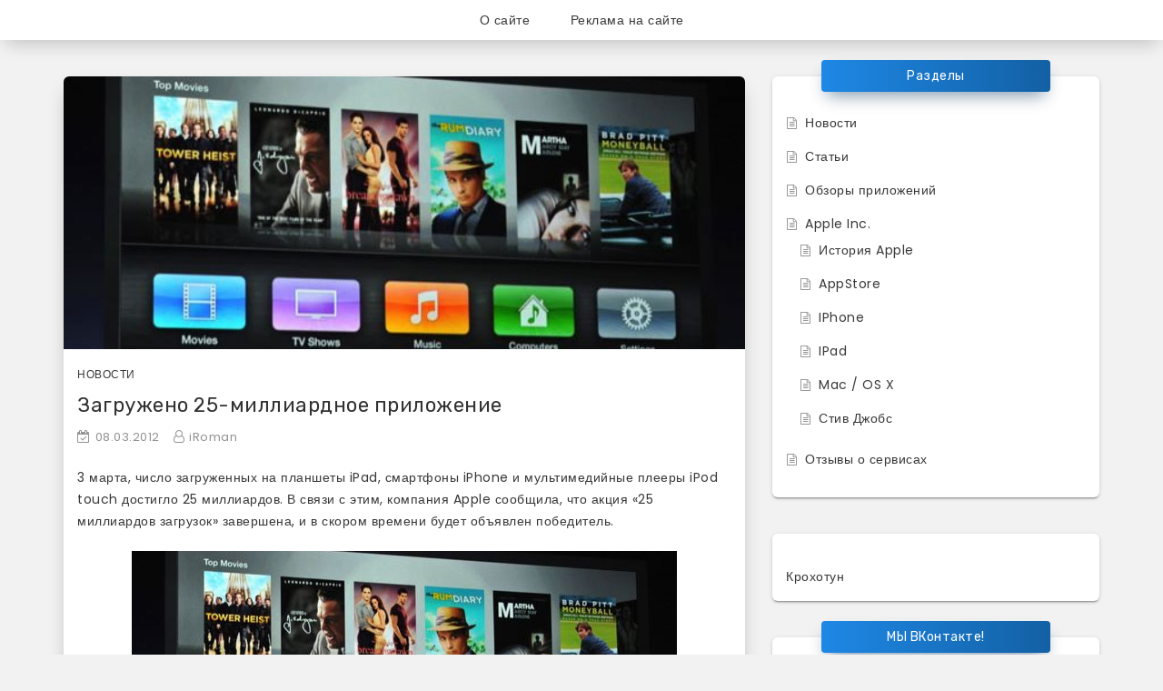

--- FILE ---
content_type: text/html; charset=UTF-8
request_url: https://usemac.ru/zagruzheno-25-milliardnoe-prilozhenie-8845.html
body_size: 9914
content:
<!DOCTYPE html>
<html dir="ltr" lang="ru-RU" prefix="og: https://ogp.me/ns#">
<head>
<meta charset="UTF-8">
<meta name="viewport" content="width=device-width, initial-scale=1">
<link rel="profile" href="http://gmpg.org/xfn/11">

<title>Загружено 25-миллиардное приложение | «Используй Mac» - блог для любителей и поклонников продукции Apple</title>
	<style>img:is([sizes="auto" i], [sizes^="auto," i]) { contain-intrinsic-size: 3000px 1500px }</style>
	
		<!-- All in One SEO 4.8.6.1 - aioseo.com -->
	<meta name="robots" content="max-image-preview:large" />
	<meta name="author" content="iRoman"/>
	<link rel="canonical" href="https://usemac.ru/zagruzheno-25-milliardnoe-prilozhenie-8845.html" />
	<meta name="generator" content="All in One SEO (AIOSEO) 4.8.6.1" />
		<meta property="og:locale" content="ru_RU" />
		<meta property="og:site_name" content="«Используй Mac» - блог для любителей и поклонников продукции Apple |" />
		<meta property="og:type" content="article" />
		<meta property="og:title" content="Загружено 25-миллиардное приложение | «Используй Mac» - блог для любителей и поклонников продукции Apple" />
		<meta property="og:url" content="https://usemac.ru/zagruzheno-25-milliardnoe-prilozhenie-8845.html" />
		<meta property="article:published_time" content="2012-03-08T06:50:42+00:00" />
		<meta property="article:modified_time" content="2012-03-08T06:52:31+00:00" />
		<meta name="twitter:card" content="summary" />
		<meta name="twitter:title" content="Загружено 25-миллиардное приложение | «Используй Mac» - блог для любителей и поклонников продукции Apple" />
		<script type="application/ld+json" class="aioseo-schema">
			{"@context":"https:\/\/schema.org","@graph":[{"@type":"Article","@id":"https:\/\/usemac.ru\/zagruzheno-25-milliardnoe-prilozhenie-8845.html#article","name":"\u0417\u0430\u0433\u0440\u0443\u0436\u0435\u043d\u043e 25-\u043c\u0438\u043b\u043b\u0438\u0430\u0440\u0434\u043d\u043e\u0435 \u043f\u0440\u0438\u043b\u043e\u0436\u0435\u043d\u0438\u0435 | \u00ab\u0418\u0441\u043f\u043e\u043b\u044c\u0437\u0443\u0439 Mac\u00bb - \u0431\u043b\u043e\u0433 \u0434\u043b\u044f \u043b\u044e\u0431\u0438\u0442\u0435\u043b\u0435\u0439 \u0438 \u043f\u043e\u043a\u043b\u043e\u043d\u043d\u0438\u043a\u043e\u0432 \u043f\u0440\u043e\u0434\u0443\u043a\u0446\u0438\u0438 Apple","headline":"\u0417\u0430\u0433\u0440\u0443\u0436\u0435\u043d\u043e 25-\u043c\u0438\u043b\u043b\u0438\u0430\u0440\u0434\u043d\u043e\u0435 \u043f\u0440\u0438\u043b\u043e\u0436\u0435\u043d\u0438\u0435","author":{"@id":"https:\/\/usemac.ru\/author\/seomaster#author"},"publisher":{"@id":"https:\/\/usemac.ru\/#organization"},"image":{"@type":"ImageObject","url":"https:\/\/usemac.ru\/wp-content\/uploads\/2012\/03\/Untitled-2.jpg","width":600,"height":250},"datePublished":"2012-03-08T10:50:42+04:00","dateModified":"2012-03-08T10:52:31+04:00","inLanguage":"ru-RU","mainEntityOfPage":{"@id":"https:\/\/usemac.ru\/zagruzheno-25-milliardnoe-prilozhenie-8845.html#webpage"},"isPartOf":{"@id":"https:\/\/usemac.ru\/zagruzheno-25-milliardnoe-prilozhenie-8845.html#webpage"},"articleSection":"\u041d\u043e\u0432\u043e\u0441\u0442\u0438"},{"@type":"BreadcrumbList","@id":"https:\/\/usemac.ru\/zagruzheno-25-milliardnoe-prilozhenie-8845.html#breadcrumblist","itemListElement":[{"@type":"ListItem","@id":"https:\/\/usemac.ru#listItem","position":1,"name":"\u0413\u043b\u0430\u0432\u043d\u0430\u044f","item":"https:\/\/usemac.ru","nextItem":{"@type":"ListItem","@id":"https:\/\/usemac.ru\/community\/news#listItem","name":"\u041d\u043e\u0432\u043e\u0441\u0442\u0438"}},{"@type":"ListItem","@id":"https:\/\/usemac.ru\/community\/news#listItem","position":2,"name":"\u041d\u043e\u0432\u043e\u0441\u0442\u0438","item":"https:\/\/usemac.ru\/community\/news","nextItem":{"@type":"ListItem","@id":"https:\/\/usemac.ru\/zagruzheno-25-milliardnoe-prilozhenie-8845.html#listItem","name":"\u0417\u0430\u0433\u0440\u0443\u0436\u0435\u043d\u043e 25-\u043c\u0438\u043b\u043b\u0438\u0430\u0440\u0434\u043d\u043e\u0435 \u043f\u0440\u0438\u043b\u043e\u0436\u0435\u043d\u0438\u0435"},"previousItem":{"@type":"ListItem","@id":"https:\/\/usemac.ru#listItem","name":"\u0413\u043b\u0430\u0432\u043d\u0430\u044f"}},{"@type":"ListItem","@id":"https:\/\/usemac.ru\/zagruzheno-25-milliardnoe-prilozhenie-8845.html#listItem","position":3,"name":"\u0417\u0430\u0433\u0440\u0443\u0436\u0435\u043d\u043e 25-\u043c\u0438\u043b\u043b\u0438\u0430\u0440\u0434\u043d\u043e\u0435 \u043f\u0440\u0438\u043b\u043e\u0436\u0435\u043d\u0438\u0435","previousItem":{"@type":"ListItem","@id":"https:\/\/usemac.ru\/community\/news#listItem","name":"\u041d\u043e\u0432\u043e\u0441\u0442\u0438"}}]},{"@type":"Organization","@id":"https:\/\/usemac.ru\/#organization","name":"\u00ab\u0418\u0441\u043f\u043e\u043b\u044c\u0437\u0443\u0439 Mac\u00bb - \u0431\u043b\u043e\u0433 \u0434\u043b\u044f \u043b\u044e\u0431\u0438\u0442\u0435\u043b\u0435\u0439 \u0438 \u043f\u043e\u043a\u043b\u043e\u043d\u043d\u0438\u043a\u043e\u0432 \u043f\u0440\u043e\u0434\u0443\u043a\u0446\u0438\u0438 Apple","url":"https:\/\/usemac.ru\/"},{"@type":"Person","@id":"https:\/\/usemac.ru\/author\/seomaster#author","url":"https:\/\/usemac.ru\/author\/seomaster","name":"iRoman","image":{"@type":"ImageObject","@id":"https:\/\/usemac.ru\/zagruzheno-25-milliardnoe-prilozhenie-8845.html#authorImage","url":"https:\/\/secure.gravatar.com\/avatar\/bfa34029d494fd4abf591d767ddfcdf03a30f5c38e8360a319aab032f5db3b66?s=96&d=mm&r=g","width":96,"height":96,"caption":"iRoman"}},{"@type":"WebPage","@id":"https:\/\/usemac.ru\/zagruzheno-25-milliardnoe-prilozhenie-8845.html#webpage","url":"https:\/\/usemac.ru\/zagruzheno-25-milliardnoe-prilozhenie-8845.html","name":"\u0417\u0430\u0433\u0440\u0443\u0436\u0435\u043d\u043e 25-\u043c\u0438\u043b\u043b\u0438\u0430\u0440\u0434\u043d\u043e\u0435 \u043f\u0440\u0438\u043b\u043e\u0436\u0435\u043d\u0438\u0435 | \u00ab\u0418\u0441\u043f\u043e\u043b\u044c\u0437\u0443\u0439 Mac\u00bb - \u0431\u043b\u043e\u0433 \u0434\u043b\u044f \u043b\u044e\u0431\u0438\u0442\u0435\u043b\u0435\u0439 \u0438 \u043f\u043e\u043a\u043b\u043e\u043d\u043d\u0438\u043a\u043e\u0432 \u043f\u0440\u043e\u0434\u0443\u043a\u0446\u0438\u0438 Apple","inLanguage":"ru-RU","isPartOf":{"@id":"https:\/\/usemac.ru\/#website"},"breadcrumb":{"@id":"https:\/\/usemac.ru\/zagruzheno-25-milliardnoe-prilozhenie-8845.html#breadcrumblist"},"author":{"@id":"https:\/\/usemac.ru\/author\/seomaster#author"},"creator":{"@id":"https:\/\/usemac.ru\/author\/seomaster#author"},"image":{"@type":"ImageObject","url":"https:\/\/usemac.ru\/wp-content\/uploads\/2012\/03\/Untitled-2.jpg","@id":"https:\/\/usemac.ru\/zagruzheno-25-milliardnoe-prilozhenie-8845.html\/#mainImage","width":600,"height":250},"primaryImageOfPage":{"@id":"https:\/\/usemac.ru\/zagruzheno-25-milliardnoe-prilozhenie-8845.html#mainImage"},"datePublished":"2012-03-08T10:50:42+04:00","dateModified":"2012-03-08T10:52:31+04:00"},{"@type":"WebSite","@id":"https:\/\/usemac.ru\/#website","url":"https:\/\/usemac.ru\/","name":"\u00ab\u0418\u0441\u043f\u043e\u043b\u044c\u0437\u0443\u0439 Mac\u00bb - \u0431\u043b\u043e\u0433 \u0434\u043b\u044f \u043b\u044e\u0431\u0438\u0442\u0435\u043b\u0435\u0439 \u0438 \u043f\u043e\u043a\u043b\u043e\u043d\u043d\u0438\u043a\u043e\u0432 \u043f\u0440\u043e\u0434\u0443\u043a\u0446\u0438\u0438 Apple","inLanguage":"ru-RU","publisher":{"@id":"https:\/\/usemac.ru\/#organization"}}]}
		</script>
		<!-- All in One SEO -->

<link rel='dns-prefetch' href='//fonts.googleapis.com' />
<link rel="alternate" type="application/rss+xml" title="«Используй Mac» - блог для любителей и поклонников продукции Apple &raquo; Лента" href="https://usemac.ru/feed" />
<link rel="alternate" type="application/rss+xml" title="«Используй Mac» - блог для любителей и поклонников продукции Apple &raquo; Лента комментариев" href="https://usemac.ru/comments/feed" />
<script type="text/javascript">
/* <![CDATA[ */
window._wpemojiSettings = {"baseUrl":"https:\/\/s.w.org\/images\/core\/emoji\/16.0.1\/72x72\/","ext":".png","svgUrl":"https:\/\/s.w.org\/images\/core\/emoji\/16.0.1\/svg\/","svgExt":".svg","source":{"concatemoji":"https:\/\/usemac.ru\/wp-includes\/js\/wp-emoji-release.min.js?ver=6.8.3"}};
/*! This file is auto-generated */
!function(s,n){var o,i,e;function c(e){try{var t={supportTests:e,timestamp:(new Date).valueOf()};sessionStorage.setItem(o,JSON.stringify(t))}catch(e){}}function p(e,t,n){e.clearRect(0,0,e.canvas.width,e.canvas.height),e.fillText(t,0,0);var t=new Uint32Array(e.getImageData(0,0,e.canvas.width,e.canvas.height).data),a=(e.clearRect(0,0,e.canvas.width,e.canvas.height),e.fillText(n,0,0),new Uint32Array(e.getImageData(0,0,e.canvas.width,e.canvas.height).data));return t.every(function(e,t){return e===a[t]})}function u(e,t){e.clearRect(0,0,e.canvas.width,e.canvas.height),e.fillText(t,0,0);for(var n=e.getImageData(16,16,1,1),a=0;a<n.data.length;a++)if(0!==n.data[a])return!1;return!0}function f(e,t,n,a){switch(t){case"flag":return n(e,"\ud83c\udff3\ufe0f\u200d\u26a7\ufe0f","\ud83c\udff3\ufe0f\u200b\u26a7\ufe0f")?!1:!n(e,"\ud83c\udde8\ud83c\uddf6","\ud83c\udde8\u200b\ud83c\uddf6")&&!n(e,"\ud83c\udff4\udb40\udc67\udb40\udc62\udb40\udc65\udb40\udc6e\udb40\udc67\udb40\udc7f","\ud83c\udff4\u200b\udb40\udc67\u200b\udb40\udc62\u200b\udb40\udc65\u200b\udb40\udc6e\u200b\udb40\udc67\u200b\udb40\udc7f");case"emoji":return!a(e,"\ud83e\udedf")}return!1}function g(e,t,n,a){var r="undefined"!=typeof WorkerGlobalScope&&self instanceof WorkerGlobalScope?new OffscreenCanvas(300,150):s.createElement("canvas"),o=r.getContext("2d",{willReadFrequently:!0}),i=(o.textBaseline="top",o.font="600 32px Arial",{});return e.forEach(function(e){i[e]=t(o,e,n,a)}),i}function t(e){var t=s.createElement("script");t.src=e,t.defer=!0,s.head.appendChild(t)}"undefined"!=typeof Promise&&(o="wpEmojiSettingsSupports",i=["flag","emoji"],n.supports={everything:!0,everythingExceptFlag:!0},e=new Promise(function(e){s.addEventListener("DOMContentLoaded",e,{once:!0})}),new Promise(function(t){var n=function(){try{var e=JSON.parse(sessionStorage.getItem(o));if("object"==typeof e&&"number"==typeof e.timestamp&&(new Date).valueOf()<e.timestamp+604800&&"object"==typeof e.supportTests)return e.supportTests}catch(e){}return null}();if(!n){if("undefined"!=typeof Worker&&"undefined"!=typeof OffscreenCanvas&&"undefined"!=typeof URL&&URL.createObjectURL&&"undefined"!=typeof Blob)try{var e="postMessage("+g.toString()+"("+[JSON.stringify(i),f.toString(),p.toString(),u.toString()].join(",")+"));",a=new Blob([e],{type:"text/javascript"}),r=new Worker(URL.createObjectURL(a),{name:"wpTestEmojiSupports"});return void(r.onmessage=function(e){c(n=e.data),r.terminate(),t(n)})}catch(e){}c(n=g(i,f,p,u))}t(n)}).then(function(e){for(var t in e)n.supports[t]=e[t],n.supports.everything=n.supports.everything&&n.supports[t],"flag"!==t&&(n.supports.everythingExceptFlag=n.supports.everythingExceptFlag&&n.supports[t]);n.supports.everythingExceptFlag=n.supports.everythingExceptFlag&&!n.supports.flag,n.DOMReady=!1,n.readyCallback=function(){n.DOMReady=!0}}).then(function(){return e}).then(function(){var e;n.supports.everything||(n.readyCallback(),(e=n.source||{}).concatemoji?t(e.concatemoji):e.wpemoji&&e.twemoji&&(t(e.twemoji),t(e.wpemoji)))}))}((window,document),window._wpemojiSettings);
/* ]]> */
</script>
<style id='wp-emoji-styles-inline-css' type='text/css'>

	img.wp-smiley, img.emoji {
		display: inline !important;
		border: none !important;
		box-shadow: none !important;
		height: 1em !important;
		width: 1em !important;
		margin: 0 0.07em !important;
		vertical-align: -0.1em !important;
		background: none !important;
		padding: 0 !important;
	}
</style>
<link rel='stylesheet' id='wp-block-library-css' href='https://usemac.ru/wp-includes/css/dist/block-library/style.min.css?ver=6.8.3' type='text/css' media='all' />
<style id='classic-theme-styles-inline-css' type='text/css'>
/*! This file is auto-generated */
.wp-block-button__link{color:#fff;background-color:#32373c;border-radius:9999px;box-shadow:none;text-decoration:none;padding:calc(.667em + 2px) calc(1.333em + 2px);font-size:1.125em}.wp-block-file__button{background:#32373c;color:#fff;text-decoration:none}
</style>
<style id='global-styles-inline-css' type='text/css'>
:root{--wp--preset--aspect-ratio--square: 1;--wp--preset--aspect-ratio--4-3: 4/3;--wp--preset--aspect-ratio--3-4: 3/4;--wp--preset--aspect-ratio--3-2: 3/2;--wp--preset--aspect-ratio--2-3: 2/3;--wp--preset--aspect-ratio--16-9: 16/9;--wp--preset--aspect-ratio--9-16: 9/16;--wp--preset--color--black: #000000;--wp--preset--color--cyan-bluish-gray: #abb8c3;--wp--preset--color--white: #ffffff;--wp--preset--color--pale-pink: #f78da7;--wp--preset--color--vivid-red: #cf2e2e;--wp--preset--color--luminous-vivid-orange: #ff6900;--wp--preset--color--luminous-vivid-amber: #fcb900;--wp--preset--color--light-green-cyan: #7bdcb5;--wp--preset--color--vivid-green-cyan: #00d084;--wp--preset--color--pale-cyan-blue: #8ed1fc;--wp--preset--color--vivid-cyan-blue: #0693e3;--wp--preset--color--vivid-purple: #9b51e0;--wp--preset--gradient--vivid-cyan-blue-to-vivid-purple: linear-gradient(135deg,rgba(6,147,227,1) 0%,rgb(155,81,224) 100%);--wp--preset--gradient--light-green-cyan-to-vivid-green-cyan: linear-gradient(135deg,rgb(122,220,180) 0%,rgb(0,208,130) 100%);--wp--preset--gradient--luminous-vivid-amber-to-luminous-vivid-orange: linear-gradient(135deg,rgba(252,185,0,1) 0%,rgba(255,105,0,1) 100%);--wp--preset--gradient--luminous-vivid-orange-to-vivid-red: linear-gradient(135deg,rgba(255,105,0,1) 0%,rgb(207,46,46) 100%);--wp--preset--gradient--very-light-gray-to-cyan-bluish-gray: linear-gradient(135deg,rgb(238,238,238) 0%,rgb(169,184,195) 100%);--wp--preset--gradient--cool-to-warm-spectrum: linear-gradient(135deg,rgb(74,234,220) 0%,rgb(151,120,209) 20%,rgb(207,42,186) 40%,rgb(238,44,130) 60%,rgb(251,105,98) 80%,rgb(254,248,76) 100%);--wp--preset--gradient--blush-light-purple: linear-gradient(135deg,rgb(255,206,236) 0%,rgb(152,150,240) 100%);--wp--preset--gradient--blush-bordeaux: linear-gradient(135deg,rgb(254,205,165) 0%,rgb(254,45,45) 50%,rgb(107,0,62) 100%);--wp--preset--gradient--luminous-dusk: linear-gradient(135deg,rgb(255,203,112) 0%,rgb(199,81,192) 50%,rgb(65,88,208) 100%);--wp--preset--gradient--pale-ocean: linear-gradient(135deg,rgb(255,245,203) 0%,rgb(182,227,212) 50%,rgb(51,167,181) 100%);--wp--preset--gradient--electric-grass: linear-gradient(135deg,rgb(202,248,128) 0%,rgb(113,206,126) 100%);--wp--preset--gradient--midnight: linear-gradient(135deg,rgb(2,3,129) 0%,rgb(40,116,252) 100%);--wp--preset--font-size--small: 13px;--wp--preset--font-size--medium: 20px;--wp--preset--font-size--large: 36px;--wp--preset--font-size--x-large: 42px;--wp--preset--spacing--20: 0.44rem;--wp--preset--spacing--30: 0.67rem;--wp--preset--spacing--40: 1rem;--wp--preset--spacing--50: 1.5rem;--wp--preset--spacing--60: 2.25rem;--wp--preset--spacing--70: 3.38rem;--wp--preset--spacing--80: 5.06rem;--wp--preset--shadow--natural: 6px 6px 9px rgba(0, 0, 0, 0.2);--wp--preset--shadow--deep: 12px 12px 50px rgba(0, 0, 0, 0.4);--wp--preset--shadow--sharp: 6px 6px 0px rgba(0, 0, 0, 0.2);--wp--preset--shadow--outlined: 6px 6px 0px -3px rgba(255, 255, 255, 1), 6px 6px rgba(0, 0, 0, 1);--wp--preset--shadow--crisp: 6px 6px 0px rgba(0, 0, 0, 1);}:where(.is-layout-flex){gap: 0.5em;}:where(.is-layout-grid){gap: 0.5em;}body .is-layout-flex{display: flex;}.is-layout-flex{flex-wrap: wrap;align-items: center;}.is-layout-flex > :is(*, div){margin: 0;}body .is-layout-grid{display: grid;}.is-layout-grid > :is(*, div){margin: 0;}:where(.wp-block-columns.is-layout-flex){gap: 2em;}:where(.wp-block-columns.is-layout-grid){gap: 2em;}:where(.wp-block-post-template.is-layout-flex){gap: 1.25em;}:where(.wp-block-post-template.is-layout-grid){gap: 1.25em;}.has-black-color{color: var(--wp--preset--color--black) !important;}.has-cyan-bluish-gray-color{color: var(--wp--preset--color--cyan-bluish-gray) !important;}.has-white-color{color: var(--wp--preset--color--white) !important;}.has-pale-pink-color{color: var(--wp--preset--color--pale-pink) !important;}.has-vivid-red-color{color: var(--wp--preset--color--vivid-red) !important;}.has-luminous-vivid-orange-color{color: var(--wp--preset--color--luminous-vivid-orange) !important;}.has-luminous-vivid-amber-color{color: var(--wp--preset--color--luminous-vivid-amber) !important;}.has-light-green-cyan-color{color: var(--wp--preset--color--light-green-cyan) !important;}.has-vivid-green-cyan-color{color: var(--wp--preset--color--vivid-green-cyan) !important;}.has-pale-cyan-blue-color{color: var(--wp--preset--color--pale-cyan-blue) !important;}.has-vivid-cyan-blue-color{color: var(--wp--preset--color--vivid-cyan-blue) !important;}.has-vivid-purple-color{color: var(--wp--preset--color--vivid-purple) !important;}.has-black-background-color{background-color: var(--wp--preset--color--black) !important;}.has-cyan-bluish-gray-background-color{background-color: var(--wp--preset--color--cyan-bluish-gray) !important;}.has-white-background-color{background-color: var(--wp--preset--color--white) !important;}.has-pale-pink-background-color{background-color: var(--wp--preset--color--pale-pink) !important;}.has-vivid-red-background-color{background-color: var(--wp--preset--color--vivid-red) !important;}.has-luminous-vivid-orange-background-color{background-color: var(--wp--preset--color--luminous-vivid-orange) !important;}.has-luminous-vivid-amber-background-color{background-color: var(--wp--preset--color--luminous-vivid-amber) !important;}.has-light-green-cyan-background-color{background-color: var(--wp--preset--color--light-green-cyan) !important;}.has-vivid-green-cyan-background-color{background-color: var(--wp--preset--color--vivid-green-cyan) !important;}.has-pale-cyan-blue-background-color{background-color: var(--wp--preset--color--pale-cyan-blue) !important;}.has-vivid-cyan-blue-background-color{background-color: var(--wp--preset--color--vivid-cyan-blue) !important;}.has-vivid-purple-background-color{background-color: var(--wp--preset--color--vivid-purple) !important;}.has-black-border-color{border-color: var(--wp--preset--color--black) !important;}.has-cyan-bluish-gray-border-color{border-color: var(--wp--preset--color--cyan-bluish-gray) !important;}.has-white-border-color{border-color: var(--wp--preset--color--white) !important;}.has-pale-pink-border-color{border-color: var(--wp--preset--color--pale-pink) !important;}.has-vivid-red-border-color{border-color: var(--wp--preset--color--vivid-red) !important;}.has-luminous-vivid-orange-border-color{border-color: var(--wp--preset--color--luminous-vivid-orange) !important;}.has-luminous-vivid-amber-border-color{border-color: var(--wp--preset--color--luminous-vivid-amber) !important;}.has-light-green-cyan-border-color{border-color: var(--wp--preset--color--light-green-cyan) !important;}.has-vivid-green-cyan-border-color{border-color: var(--wp--preset--color--vivid-green-cyan) !important;}.has-pale-cyan-blue-border-color{border-color: var(--wp--preset--color--pale-cyan-blue) !important;}.has-vivid-cyan-blue-border-color{border-color: var(--wp--preset--color--vivid-cyan-blue) !important;}.has-vivid-purple-border-color{border-color: var(--wp--preset--color--vivid-purple) !important;}.has-vivid-cyan-blue-to-vivid-purple-gradient-background{background: var(--wp--preset--gradient--vivid-cyan-blue-to-vivid-purple) !important;}.has-light-green-cyan-to-vivid-green-cyan-gradient-background{background: var(--wp--preset--gradient--light-green-cyan-to-vivid-green-cyan) !important;}.has-luminous-vivid-amber-to-luminous-vivid-orange-gradient-background{background: var(--wp--preset--gradient--luminous-vivid-amber-to-luminous-vivid-orange) !important;}.has-luminous-vivid-orange-to-vivid-red-gradient-background{background: var(--wp--preset--gradient--luminous-vivid-orange-to-vivid-red) !important;}.has-very-light-gray-to-cyan-bluish-gray-gradient-background{background: var(--wp--preset--gradient--very-light-gray-to-cyan-bluish-gray) !important;}.has-cool-to-warm-spectrum-gradient-background{background: var(--wp--preset--gradient--cool-to-warm-spectrum) !important;}.has-blush-light-purple-gradient-background{background: var(--wp--preset--gradient--blush-light-purple) !important;}.has-blush-bordeaux-gradient-background{background: var(--wp--preset--gradient--blush-bordeaux) !important;}.has-luminous-dusk-gradient-background{background: var(--wp--preset--gradient--luminous-dusk) !important;}.has-pale-ocean-gradient-background{background: var(--wp--preset--gradient--pale-ocean) !important;}.has-electric-grass-gradient-background{background: var(--wp--preset--gradient--electric-grass) !important;}.has-midnight-gradient-background{background: var(--wp--preset--gradient--midnight) !important;}.has-small-font-size{font-size: var(--wp--preset--font-size--small) !important;}.has-medium-font-size{font-size: var(--wp--preset--font-size--medium) !important;}.has-large-font-size{font-size: var(--wp--preset--font-size--large) !important;}.has-x-large-font-size{font-size: var(--wp--preset--font-size--x-large) !important;}
:where(.wp-block-post-template.is-layout-flex){gap: 1.25em;}:where(.wp-block-post-template.is-layout-grid){gap: 1.25em;}
:where(.wp-block-columns.is-layout-flex){gap: 2em;}:where(.wp-block-columns.is-layout-grid){gap: 2em;}
:root :where(.wp-block-pullquote){font-size: 1.5em;line-height: 1.6;}
</style>
<link rel='stylesheet' id='contact-form-7-css' href='https://usemac.ru/wp-content/plugins/contact-form-7/includes/css/styles.css?ver=6.1.1' type='text/css' media='all' />
<link rel='stylesheet' id='shuban-google-fonts-css' href='//fonts.googleapis.com/css?family=Poppins%7CRubik&#038;ver=6.8.3' type='text/css' media='all' />
<link rel='stylesheet' id='swiper-css' href='https://usemac.ru/wp-content/themes/shuban/css/swiper.css?ver=6.8.3' type='text/css' media='all' />
<link rel='stylesheet' id='shuban-style-css' href='https://usemac.ru/wp-content/themes/shuban/style.css?ver=6.8.3' type='text/css' media='all' />
<link rel='stylesheet' id='wp-pagenavi-css' href='https://usemac.ru/wp-content/plugins/wp-pagenavi/pagenavi-css.css?ver=2.70' type='text/css' media='all' />
<script type="text/javascript" src="https://usemac.ru/wp-includes/js/jquery/jquery.min.js?ver=3.7.1" id="jquery-core-js"></script>
<script type="text/javascript" src="https://usemac.ru/wp-includes/js/jquery/jquery-migrate.min.js?ver=3.4.1" id="jquery-migrate-js"></script>
<link rel="https://api.w.org/" href="https://usemac.ru/wp-json/" /><link rel="alternate" title="JSON" type="application/json" href="https://usemac.ru/wp-json/wp/v2/posts/8845" /><link rel="EditURI" type="application/rsd+xml" title="RSD" href="https://usemac.ru/xmlrpc.php?rsd" />
<meta name="generator" content="WordPress 6.8.3" />
<link rel='shortlink' href='https://usemac.ru/?p=8845' />
<link rel="alternate" title="oEmbed (JSON)" type="application/json+oembed" href="https://usemac.ru/wp-json/oembed/1.0/embed?url=https%3A%2F%2Fusemac.ru%2Fzagruzheno-25-milliardnoe-prilozhenie-8845.html" />
<link rel="alternate" title="oEmbed (XML)" type="text/xml+oembed" href="https://usemac.ru/wp-json/oembed/1.0/embed?url=https%3A%2F%2Fusemac.ru%2Fzagruzheno-25-milliardnoe-prilozhenie-8845.html&#038;format=xml" />

    <style type="text/css">
            </style>

    	<style type="text/css">
			.site-title,
		.site-description {
			position: absolute;
			clip: rect(1px, 1px, 1px, 1px);
		}
		</style>
	</head>

<body class="wp-singular post-template-default single single-post postid-8845 single-format-standard wp-theme-shuban">
<div id="page" class="site">

	
	<div class="st-header-area">
		<div class="container">
			<a class="skip-link screen-reader-text" href="#content">Skip to content</a>

			<header id="masthead" class="site-header st-site-header" role="banner">
				 <div class="site-branding">

					 
													<h2 class="site-title"><a href="https://usemac.ru/" rel="home">«Используй Mac» &#8212; блог для любителей и поклонников продукции Apple</a></h2>
						
					
										
                </div><!-- .site-branding -->

				<nav id="site-navigation" class="main-navigation" role="navigation">
					<button class="menu-toggle btn btn-primary btn-sm" aria-controls="primary-menu" aria-expanded="false" ><i class="fa fa-bars"></i></button>
					<div class="menu-top-menyu-container"><ul id="primary-menu" class="shuban-main-menu"><li id="menu-item-7174" class="menu-item menu-item-type-post_type menu-item-object-page menu-item-7174"><a href="https://usemac.ru/about">О сайте</a></li>
<li id="menu-item-7175" class="menu-item menu-item-type-post_type menu-item-object-page menu-item-7175"><a href="https://usemac.ru/reklama">Реклама на сайте</a></li>
</ul></div>				</nav><!-- #site-navigation -->
			</header><!-- #masthead -->
		</div>
		<!-- /.container -->
	</div>
	<!-- .st-header-area -->


	


	<div class="st-content-area">
		<div class="container">
			<div id="content" class="site-content row">

<!-- /.st-sidebar-wrapper col-md-3 -->

<!-- Layout check -->

    <div class="st-primary-wrapper col-md-8">
<!-- Layout check -->

    <div id="primary" class="content-area">
			<main id="main" class="site-main" role="main">

			
<article id="post-8845" class="post-8845 post type-post status-publish format-standard has-post-thumbnail hentry category-news">

			<div class="st-post-thumb">
			<img width="600" height="250" src="https://usemac.ru/wp-content/uploads/2012/03/Untitled-2.jpg" class="attachment-post-thumbnail size-post-thumbnail wp-post-image" alt="" decoding="async" fetchpriority="high" srcset="https://usemac.ru/wp-content/uploads/2012/03/Untitled-2.jpg 600w, https://usemac.ru/wp-content/uploads/2012/03/Untitled-2-300x125.jpg 300w" sizes="(max-width: 600px) 100vw, 600px" />		</div>
		<!-- /.st-post-thumb -->
	
	<footer class="entry-footer">
		<span class="cat-links"><a href="https://usemac.ru/community/news">Новости</a></span>	</footer><!-- .entry-footer -->

	<header class="entry-header">
		<h1 class="entry-title">Загружено 25-миллиардное приложение</h1>		<div class="entry-meta">
			<span class="posted-on meta-span"><i class="fa fa-calendar-check-o"></i><a href="https://usemac.ru/zagruzheno-25-milliardnoe-prilozhenie-8845.html" rel="bookmark"><time class="entry-date published" datetime="2012-03-08T10:50:42+04:00">08.03.2012</time><time class="updated" datetime="2012-03-08T10:52:31+04:00">08.03.2012</time></a></span><span class="byline meta-span"><i class="fa fa-user-o"></i><span class="author vcard"><a class="url fn n" href="https://usemac.ru/author/seomaster">iRoman</a></span></span>		</div><!-- .entry-meta -->
			</header><!-- .entry-header -->

			<div class="entry-content">
			<p>3 марта, число загруженных на планшеты iPad, смартфоны iPhone и мультимедийные плееры iPod touch достигло 25 миллиардов. В связи с этим, компания Apple сообщила, что акция «25 миллиардов загрузок» завершена, и в скором времени будет объявлен победитель.</p>
<p><img decoding="async" class="aligncenter size-full wp-image-8846" title="Untitled-2" src="http://usemac.ru/wp-content/uploads/2012/03/Untitled-2.jpg" alt="" width="600" height="250" srcset="https://usemac.ru/wp-content/uploads/2012/03/Untitled-2.jpg 600w, https://usemac.ru/wp-content/uploads/2012/03/Untitled-2-300x125.jpg 300w" sizes="(max-width: 600px) 100vw, 600px" /></p>
<p>Сегодня компанией был назван счастливчик, который сделал 25-миллиардную закачку. Это житель Китая Чуньли Фу, ему, в качестве подарка Apple выплатит 10 000 долларов. Согласно традиции, выигрыш не будет выдан наличными, а представлен в виде подарочной карты iTunes на эту сумму. Приложение, которое принесло 10 000 тысяч, называется Where’s My Water. Эту сумму Фу может потратить на приобретение контента в магазине Apple.</p>
<p>Отметим, что Apple и ранее дарила 10 000 долларов владельцам iГаджетов. В январе минувшего года эту сумму выплатили жительнице Англии.</p>
<p>В 2010 году победителем стал отец троих детей и дедушка 9 внуков Луи Сулкер. Счастливчик приобрёл десятимиллиардную композицию в iTunes Store и выиграл подарочный сертификат iTunes.</p>
		</div>
	
</article><!-- #post-## -->

	<nav class="navigation post-navigation" aria-label="Записи">
		<h2 class="screen-reader-text">Навигация по записям</h2>
		<div class="nav-links"><div class="nav-previous"><a href="https://usemac.ru/novye-mac-pro-ot-apple-8836.html" rel="prev">Новые Mac Pro от Apple</a></div><div class="nav-next"><a href="https://usemac.ru/intel-sozdast-thunderbolt-sovmestimyj-opticheskij-kabel-8851.html" rel="next">Intel создаст Thunderbolt-совместимый  оптический кабель</a></div></div>
	</nav>
			</main><!-- #main -->
		</div><!-- #primary -->
	</div>
	<!-- /.st-primary-wrapper col-md-8 -->


	<div class="st-sidebar-wrapper col-md-4">

		<aside id="secondary" class="widget-area" role="complementary">
			<section id="nav_menu-3" class="widget widget_nav_menu"><h2 class="widget-title">Разделы</h2><div class="menu-all-cats-container"><ul id="menu-all-cats" class="menu"><li id="menu-item-11572" class="menu-item menu-item-type-taxonomy menu-item-object-category current-post-ancestor current-menu-parent current-post-parent menu-item-11572"><a href="https://usemac.ru/community/news">Новости</a></li>
<li id="menu-item-11575" class="menu-item menu-item-type-taxonomy menu-item-object-category menu-item-11575"><a href="https://usemac.ru/community/articles">Статьи</a></li>
<li id="menu-item-11573" class="menu-item menu-item-type-taxonomy menu-item-object-category menu-item-11573"><a href="https://usemac.ru/community/prilozheniya">Обзоры приложений</a></li>
<li id="menu-item-11565" class="menu-item menu-item-type-taxonomy menu-item-object-category menu-item-has-children menu-item-11565"><a href="https://usemac.ru/community/apple-inc">Apple Inc.</a>
<ul class="sub-menu">
	<li id="menu-item-11571" class="menu-item menu-item-type-taxonomy menu-item-object-category menu-item-11571"><a href="https://usemac.ru/community/apple-history">История Apple</a></li>
	<li id="menu-item-11566" class="menu-item menu-item-type-taxonomy menu-item-object-category menu-item-11566"><a href="https://usemac.ru/community/appstore">AppStore</a></li>
	<li id="menu-item-11568" class="menu-item menu-item-type-taxonomy menu-item-object-category menu-item-11568"><a href="https://usemac.ru/community/iphone">IPhone</a></li>
	<li id="menu-item-11567" class="menu-item menu-item-type-taxonomy menu-item-object-category menu-item-11567"><a href="https://usemac.ru/community/ipad">IPad</a></li>
	<li id="menu-item-11569" class="menu-item menu-item-type-taxonomy menu-item-object-category menu-item-11569"><a href="https://usemac.ru/community/mac-2">Mac / OS X</a></li>
	<li id="menu-item-11576" class="menu-item menu-item-type-taxonomy menu-item-object-category menu-item-11576"><a href="https://usemac.ru/community/steve">Стив Джобс</a></li>
</ul>
</li>
<li id="menu-item-11574" class="menu-item menu-item-type-taxonomy menu-item-object-category menu-item-11574"><a href="https://usemac.ru/community/services">Отзывы о сервисах</a></li>
</ul></div></section><section id="custom_html-4" class="widget_text widget widget_custom_html"><div class="textwidget custom-html-widget"><a href="http://www.krohotun.com/">Крохотун</a><br /></div></section><section id="text-5" class="widget widget_text"><h2 class="widget-title">МЫ ВКонтакте!</h2>			<div class="textwidget"><script type="text/javascript" src="http://userapi.com/js/api/openapi.js?45"></script>

<!-- VK Widget -->
<div id="vk_groups"></div>
<script type="text/javascript">
VK.Widgets.Group("vk_groups", {mode: 0, width: "260", height: "300"}, 31693974);
</script>
</div>
		</section><section id="execphp-2" class="widget widget_execphp"><h2 class="widget-title">Самое интересное</h2>			<div class="execphpwidget">Уникальная коллекция <a href="https://zagruz.tv/categories/group-sex/"> свинг видео</a> на старейшем русском тубе.
 
<!--LiveInternet counter--><a href="//www.liveinternet.ru/click"
target="_blank"><img id="licnt9529" width="1" height="1" style="border:0" 
title="LiveInternet: показано число просмотров и посетителей за 24 часа"
src="[data-uri]"
alt=""/></a><script>(function(d,s){d.getElementById("licnt9529").src=
"//counter.yadro.ru/hit?t52.6;r"+escape(d.referrer)+
((typeof(s)=="undefined")?"":";s"+s.width+"*"+s.height+"*"+
(s.colorDepth?s.colorDepth:s.pixelDepth))+";u"+escape(d.URL)+
";h"+escape(d.title.substring(0,150))+";"+Math.random()})
(document,screen)</script><!--/LiveInternet-->
</div>
		</section>		</aside><!-- #secondary -->
	</div>
	<!-- /.st-sidebar-wrapper -->

			</div><!-- #content -->
		</div>
		<!-- /.container -->
	</div>
	<!-- /.st-content-area -->



	<div class="st-footer-area" id="st-footer-area">

		
		<div class="container">
			<footer id="colophon" class="site-footer row" role="contentinfo">

				<aside class="shuban-footer" role="complementary">
					
					
					
				</aside><!-- #shuban-footer -->

			</footer><!-- #colophon -->
		</div>
		<!-- /.container -->

		<div class="site-info">

			<div class="container">
				<footer id="colophon" class="site-footer row" role="contentinfo">
					<div class="col-md-6 copyright text-left">
						<h6 class="mb-0">&copy; Copyright 2017 - All Rights Reserved</h6>
					</div>

											<div class="col-md-6 builtby text-right">
							
						</div>
					
					
				</footer><!-- #colophon -->
			</div>
			<!-- /.container -->
		</div><!-- .site-info -->
	</div>
	<!-- /.st-footer-area -->

	<div class="scroll-to-top">
		<i class="fa fa-arrow-up"></i>
	</div>
	<!-- /.scroll-to-top -->


</div><!-- #page -->

<script type="speculationrules">
{"prefetch":[{"source":"document","where":{"and":[{"href_matches":"\/*"},{"not":{"href_matches":["\/wp-*.php","\/wp-admin\/*","\/wp-content\/uploads\/*","\/wp-content\/*","\/wp-content\/plugins\/*","\/wp-content\/themes\/shuban\/*","\/*\\?(.+)"]}},{"not":{"selector_matches":"a[rel~=\"nofollow\"]"}},{"not":{"selector_matches":".no-prefetch, .no-prefetch a"}}]},"eagerness":"conservative"}]}
</script>
<script type="text/javascript" src="https://usemac.ru/wp-includes/js/dist/hooks.min.js?ver=4d63a3d491d11ffd8ac6" id="wp-hooks-js"></script>
<script type="text/javascript" src="https://usemac.ru/wp-includes/js/dist/i18n.min.js?ver=5e580eb46a90c2b997e6" id="wp-i18n-js"></script>
<script type="text/javascript" id="wp-i18n-js-after">
/* <![CDATA[ */
wp.i18n.setLocaleData( { 'text direction\u0004ltr': [ 'ltr' ] } );
/* ]]> */
</script>
<script type="text/javascript" src="https://usemac.ru/wp-content/plugins/contact-form-7/includes/swv/js/index.js?ver=6.1.1" id="swv-js"></script>
<script type="text/javascript" id="contact-form-7-js-translations">
/* <![CDATA[ */
( function( domain, translations ) {
	var localeData = translations.locale_data[ domain ] || translations.locale_data.messages;
	localeData[""].domain = domain;
	wp.i18n.setLocaleData( localeData, domain );
} )( "contact-form-7", {"translation-revision-date":"2025-08-05 08:59:32+0000","generator":"GlotPress\/4.0.1","domain":"messages","locale_data":{"messages":{"":{"domain":"messages","plural-forms":"nplurals=3; plural=(n % 10 == 1 && n % 100 != 11) ? 0 : ((n % 10 >= 2 && n % 10 <= 4 && (n % 100 < 12 || n % 100 > 14)) ? 1 : 2);","lang":"ru"},"This contact form is placed in the wrong place.":["\u042d\u0442\u0430 \u043a\u043e\u043d\u0442\u0430\u043a\u0442\u043d\u0430\u044f \u0444\u043e\u0440\u043c\u0430 \u0440\u0430\u0437\u043c\u0435\u0449\u0435\u043d\u0430 \u0432 \u043d\u0435\u043f\u0440\u0430\u0432\u0438\u043b\u044c\u043d\u043e\u043c \u043c\u0435\u0441\u0442\u0435."],"Error:":["\u041e\u0448\u0438\u0431\u043a\u0430:"]}},"comment":{"reference":"includes\/js\/index.js"}} );
/* ]]> */
</script>
<script type="text/javascript" id="contact-form-7-js-before">
/* <![CDATA[ */
var wpcf7 = {
    "api": {
        "root": "https:\/\/usemac.ru\/wp-json\/",
        "namespace": "contact-form-7\/v1"
    }
};
/* ]]> */
</script>
<script type="text/javascript" src="https://usemac.ru/wp-content/plugins/contact-form-7/includes/js/index.js?ver=6.1.1" id="contact-form-7-js"></script>
<script type="text/javascript" src="https://usemac.ru/wp-content/themes/shuban/js/swiper.jquery.js?ver=6.8.3" id="swiper-js"></script>
<script type="text/javascript" src="https://usemac.ru/wp-content/themes/shuban/js/navigation.js?ver=20151215" id="shuban-navigation-js"></script>
<script type="text/javascript" src="https://usemac.ru/wp-content/themes/shuban/js/skip-link-focus-fix.js?ver=20151215" id="skip-link-focus-fix-js"></script>
<script type="text/javascript" src="https://usemac.ru/wp-content/themes/shuban/js/shuban-main.js?ver=6.8.3" id="shuban-main-js"></script>

</body>
</html>
